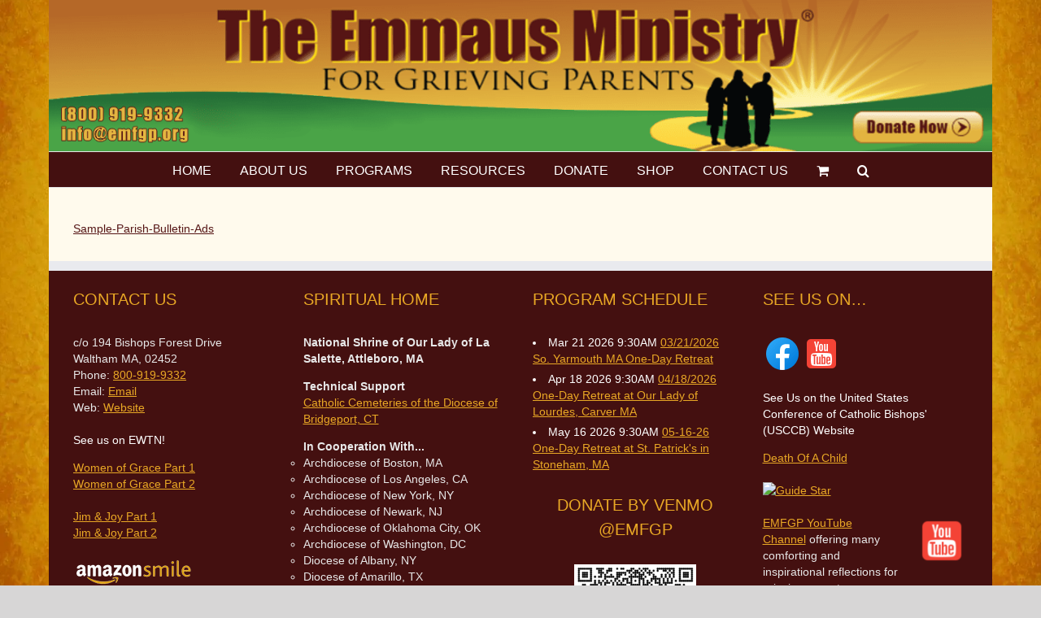

--- FILE ---
content_type: text/html; charset=UTF-8
request_url: https://www.emfgp.org/sample-parish-bulletin-ads-2/
body_size: 16074
content:




<!DOCTYPE html>
<html class="avada-html-layout-boxed avada-html-header-position-top avada-html-has-bg-image" lang="en-US" prefix="og: https://ogp.me/ns#">
<head>
	<meta http-equiv="X-UA-Compatible" content="IE=edge" />
	<meta http-equiv="Content-Type" content="text/html; charset=utf-8"/>
	<meta name="viewport" content="width=device-width, initial-scale=1" />
		<style>img:is([sizes="auto" i], [sizes^="auto," i]) { contain-intrinsic-size: 3000px 1500px }</style>
	
<!-- Search Engine Optimization by Rank Math - https://rankmath.com/ -->
<title>SAMPLE PARISH BULLETIN ADS - Emmaus Ministry For Grieving Parents</title>
<meta name="robots" content="follow, index, max-snippet:-1, max-video-preview:-1, max-image-preview:large"/>
<link rel="canonical" href="https://www.emfgp.org/sample-parish-bulletin-ads-2/" />
<meta property="og:locale" content="en_US" />
<meta property="og:type" content="article" />
<meta property="og:title" content="SAMPLE PARISH BULLETIN ADS - Emmaus Ministry For Grieving Parents" />
<meta property="og:description" content="Sample-Parish-Bulletin-Ads" />
<meta property="og:url" content="https://www.emfgp.org/sample-parish-bulletin-ads-2/" />
<meta property="og:site_name" content="Emmaus Ministry For Grieving Parents" />
<meta property="og:updated_time" content="2017-03-09T09:30:58-05:00" />
<meta property="og:image" content="https://www.emfgp.org/wp-content/uploads/2014/05/page-image-name-and-logo.jpg" />
<meta property="og:image:secure_url" content="https://www.emfgp.org/wp-content/uploads/2014/05/page-image-name-and-logo.jpg" />
<meta property="og:image:width" content="700" />
<meta property="og:image:height" content="296" />
<meta property="og:image:alt" content="SAMPLE PARISH BULLETIN ADS" />
<meta property="og:image:type" content="image/jpeg" />
<meta property="article:published_time" content="2017-03-09T09:30:24-05:00" />
<meta property="article:modified_time" content="2017-03-09T09:30:58-05:00" />
<meta name="twitter:card" content="summary_large_image" />
<meta name="twitter:title" content="SAMPLE PARISH BULLETIN ADS - Emmaus Ministry For Grieving Parents" />
<meta name="twitter:description" content="Sample-Parish-Bulletin-Ads" />
<meta name="twitter:image" content="https://www.emfgp.org/wp-content/uploads/2014/05/page-image-name-and-logo.jpg" />
<meta name="twitter:label1" content="Time to read" />
<meta name="twitter:data1" content="Less than a minute" />
<script type="application/ld+json" class="rank-math-schema">{"@context":"https://schema.org","@graph":[{"@type":"Organization","@id":"https://www.emfgp.org/#organization","name":"Emmaus Ministry For Grieving Parents","url":"https://www.emfgp.org","logo":{"@type":"ImageObject","@id":"https://www.emfgp.org/#logo","url":"https://www.emfgp.org/wp-content/uploads/2014/05/page-image-name-and-logo.jpg","contentUrl":"https://www.emfgp.org/wp-content/uploads/2014/05/page-image-name-and-logo.jpg","caption":"Emmaus Ministry For Grieving Parents","inLanguage":"en-US","width":"700","height":"296"}},{"@type":"WebSite","@id":"https://www.emfgp.org/#website","url":"https://www.emfgp.org","name":"Emmaus Ministry For Grieving Parents","publisher":{"@id":"https://www.emfgp.org/#organization"},"inLanguage":"en-US"},{"@type":"ImageObject","@id":"https://www.emfgp.org/wp-content/uploads/2014/05/page-image-name-and-logo.jpg","url":"https://www.emfgp.org/wp-content/uploads/2014/05/page-image-name-and-logo.jpg","width":"700","height":"296","inLanguage":"en-US"},{"@type":"WebPage","@id":"https://www.emfgp.org/sample-parish-bulletin-ads-2/#webpage","url":"https://www.emfgp.org/sample-parish-bulletin-ads-2/","name":"SAMPLE PARISH BULLETIN ADS - Emmaus Ministry For Grieving Parents","datePublished":"2017-03-09T09:30:24-05:00","dateModified":"2017-03-09T09:30:58-05:00","isPartOf":{"@id":"https://www.emfgp.org/#website"},"primaryImageOfPage":{"@id":"https://www.emfgp.org/wp-content/uploads/2014/05/page-image-name-and-logo.jpg"},"inLanguage":"en-US"},{"@type":"Person","@id":"https://www.emfgp.org/author/diane/","name":"diane","url":"https://www.emfgp.org/author/diane/","image":{"@type":"ImageObject","@id":"https://secure.gravatar.com/avatar/433bc266a4db0cd06fbdbbf85d1281eff385fd631c3c1aa7e8b12144a8e3868a?s=96&amp;d=mm&amp;r=g","url":"https://secure.gravatar.com/avatar/433bc266a4db0cd06fbdbbf85d1281eff385fd631c3c1aa7e8b12144a8e3868a?s=96&amp;d=mm&amp;r=g","caption":"diane","inLanguage":"en-US"},"worksFor":{"@id":"https://www.emfgp.org/#organization"}},{"@type":"Article","headline":"SAMPLE PARISH BULLETIN ADS - Emmaus Ministry For Grieving Parents","datePublished":"2017-03-09T09:30:24-05:00","dateModified":"2017-03-09T09:30:58-05:00","author":{"@id":"https://www.emfgp.org/author/diane/","name":"diane"},"publisher":{"@id":"https://www.emfgp.org/#organization"},"description":"Sample-Parish-Bulletin-Ads","name":"SAMPLE PARISH BULLETIN ADS - Emmaus Ministry For Grieving Parents","@id":"https://www.emfgp.org/sample-parish-bulletin-ads-2/#richSnippet","isPartOf":{"@id":"https://www.emfgp.org/sample-parish-bulletin-ads-2/#webpage"},"image":{"@id":"https://www.emfgp.org/wp-content/uploads/2014/05/page-image-name-and-logo.jpg"},"inLanguage":"en-US","mainEntityOfPage":{"@id":"https://www.emfgp.org/sample-parish-bulletin-ads-2/#webpage"}}]}</script>
<!-- /Rank Math WordPress SEO plugin -->

<link rel="alternate" type="application/rss+xml" title="Emmaus Ministry For Grieving Parents &raquo; Feed" href="https://www.emfgp.org/feed/" />
<link rel="alternate" type="application/rss+xml" title="Emmaus Ministry For Grieving Parents &raquo; Comments Feed" href="https://www.emfgp.org/comments/feed/" />
		
		
		
				<link rel='stylesheet' id='events-manager-css' href='https://www.emfgp.org/wp-content/plugins/events-manager/includes/css/events-manager.min.css?ver=7.2.3' type='text/css' media='all' />
<style id='events-manager-inline-css' type='text/css'>
body .em { --font-family : inherit; --font-weight : inherit; --font-size : 1em; --line-height : inherit; }
</style>
<style id='woocommerce-inline-inline-css' type='text/css'>
.woocommerce form .form-row .required { visibility: visible; }
</style>
<link rel='stylesheet' id='avada-parent-stylesheet-css' href='https://www.emfgp.org/wp-content/themes/Avada/style.css?ver=6.8.3' type='text/css' media='all' />
<link rel='stylesheet' id='fusion-dynamic-css-css' href='https://www.emfgp.org/wp-content/uploads/fusion-styles/274df2fc1324b5ba873076b453684f10.min.css?ver=3.14' type='text/css' media='all' />
<script type="text/javascript" src="https://www.emfgp.org/wp-includes/js/jquery/jquery.min.js?ver=3.7.1" id="jquery-core-js"></script>
<script type="text/javascript" src="https://www.emfgp.org/wp-includes/js/jquery/ui/core.min.js?ver=1.13.3" id="jquery-ui-core-js"></script>
<script type="text/javascript" src="https://www.emfgp.org/wp-includes/js/jquery/ui/mouse.min.js?ver=1.13.3" id="jquery-ui-mouse-js"></script>
<script type="text/javascript" src="https://www.emfgp.org/wp-includes/js/jquery/ui/sortable.min.js?ver=1.13.3" id="jquery-ui-sortable-js"></script>
<script type="text/javascript" src="https://www.emfgp.org/wp-includes/js/jquery/ui/datepicker.min.js?ver=1.13.3" id="jquery-ui-datepicker-js"></script>
<script type="text/javascript" id="jquery-ui-datepicker-js-after">
/* <![CDATA[ */
jQuery(function(jQuery){jQuery.datepicker.setDefaults({"closeText":"Close","currentText":"Today","monthNames":["January","February","March","April","May","June","July","August","September","October","November","December"],"monthNamesShort":["Jan","Feb","Mar","Apr","May","Jun","Jul","Aug","Sep","Oct","Nov","Dec"],"nextText":"Next","prevText":"Previous","dayNames":["Sunday","Monday","Tuesday","Wednesday","Thursday","Friday","Saturday"],"dayNamesShort":["Sun","Mon","Tue","Wed","Thu","Fri","Sat"],"dayNamesMin":["S","M","T","W","T","F","S"],"dateFormat":"MM d, yy","firstDay":1,"isRTL":false});});
/* ]]> */
</script>
<script type="text/javascript" src="https://www.emfgp.org/wp-includes/js/jquery/ui/resizable.min.js?ver=1.13.3" id="jquery-ui-resizable-js"></script>
<script type="text/javascript" src="https://www.emfgp.org/wp-includes/js/jquery/ui/draggable.min.js?ver=1.13.3" id="jquery-ui-draggable-js"></script>
<script type="text/javascript" src="https://www.emfgp.org/wp-includes/js/jquery/ui/controlgroup.min.js?ver=1.13.3" id="jquery-ui-controlgroup-js"></script>
<script type="text/javascript" src="https://www.emfgp.org/wp-includes/js/jquery/ui/checkboxradio.min.js?ver=1.13.3" id="jquery-ui-checkboxradio-js"></script>
<script type="text/javascript" src="https://www.emfgp.org/wp-includes/js/jquery/ui/button.min.js?ver=1.13.3" id="jquery-ui-button-js"></script>
<script type="text/javascript" src="https://www.emfgp.org/wp-includes/js/jquery/ui/dialog.min.js?ver=1.13.3" id="jquery-ui-dialog-js"></script>
<script type="text/javascript" id="events-manager-js-extra">
/* <![CDATA[ */
var EM = {"ajaxurl":"https:\/\/www.emfgp.org\/wp-admin\/admin-ajax.php","locationajaxurl":"https:\/\/www.emfgp.org\/wp-admin\/admin-ajax.php?action=locations_search","firstDay":"1","locale":"en","dateFormat":"yy-mm-dd","ui_css":"https:\/\/www.emfgp.org\/wp-content\/plugins\/events-manager\/includes\/css\/jquery-ui\/build.min.css","show24hours":"0","is_ssl":"1","autocomplete_limit":"10","calendar":{"breakpoints":{"small":560,"medium":908,"large":false},"month_format":"M Y"},"phone":"","datepicker":{"format":"m\/d\/Y"},"search":{"breakpoints":{"small":650,"medium":850,"full":false}},"url":"https:\/\/www.emfgp.org\/wp-content\/plugins\/events-manager","assets":{"input.em-uploader":{"js":{"em-uploader":{"url":"https:\/\/www.emfgp.org\/wp-content\/plugins\/events-manager\/includes\/js\/em-uploader.js?v=7.2.3","event":"em_uploader_ready"}}},".em-event-editor":{"js":{"event-editor":{"url":"https:\/\/www.emfgp.org\/wp-content\/plugins\/events-manager\/includes\/js\/events-manager-event-editor.js?v=7.2.3","event":"em_event_editor_ready"}},"css":{"event-editor":"https:\/\/www.emfgp.org\/wp-content\/plugins\/events-manager\/includes\/css\/events-manager-event-editor.min.css?v=7.2.3"}},".em-recurrence-sets, .em-timezone":{"js":{"luxon":{"url":"luxon\/luxon.js?v=7.2.3","event":"em_luxon_ready"}}},".em-booking-form, #em-booking-form, .em-booking-recurring, .em-event-booking-form":{"js":{"em-bookings":{"url":"https:\/\/www.emfgp.org\/wp-content\/plugins\/events-manager\/includes\/js\/bookingsform.js?v=7.2.3","event":"em_booking_form_js_loaded"}}},"#em-opt-archetypes":{"js":{"archetypes":"https:\/\/www.emfgp.org\/wp-content\/plugins\/events-manager\/includes\/js\/admin-archetype-editor.js?v=7.2.3","archetypes_ms":"https:\/\/www.emfgp.org\/wp-content\/plugins\/events-manager\/includes\/js\/admin-archetypes.js?v=7.2.3","qs":"qs\/qs.js?v=7.2.3"}}},"cached":"","google_maps_api":"AIzaSyCmIghurVToDS6SGt9_cSe6ZBesBNDIYUM","txt_search":"Search Retreats","txt_searching":"Searching...","txt_loading":"Loading...","event_detach_warning":"Are you sure you want to detach this event? By doing so, this event will be independent of the recurring set of events.","delete_recurrence_warning":"Are you sure you want to delete all recurrences of this event? All events will be moved to trash."};
/* ]]> */
</script>
<script type="text/javascript" src="https://www.emfgp.org/wp-content/plugins/events-manager/includes/js/events-manager.js?ver=7.2.3" id="events-manager-js"></script>
<script type="text/javascript" src="https://www.emfgp.org/wp-content/plugins/woocommerce/assets/js/jquery-blockui/jquery.blockUI.min.js?ver=2.7.0-wc.10.4.0" id="wc-jquery-blockui-js" defer="defer" data-wp-strategy="defer"></script>
<script type="text/javascript" id="wc-add-to-cart-js-extra">
/* <![CDATA[ */
var wc_add_to_cart_params = {"ajax_url":"\/wp-admin\/admin-ajax.php","wc_ajax_url":"\/?wc-ajax=%%endpoint%%","i18n_view_cart":"View cart","cart_url":"https:\/\/www.emfgp.org\/cart\/","is_cart":"","cart_redirect_after_add":"no"};
/* ]]> */
</script>
<script type="text/javascript" src="https://www.emfgp.org/wp-content/plugins/woocommerce/assets/js/frontend/add-to-cart.min.js?ver=10.4.0" id="wc-add-to-cart-js" defer="defer" data-wp-strategy="defer"></script>
<script type="text/javascript" src="https://www.emfgp.org/wp-content/plugins/woocommerce/assets/js/js-cookie/js.cookie.min.js?ver=2.1.4-wc.10.4.0" id="wc-js-cookie-js" defer="defer" data-wp-strategy="defer"></script>
<script type="text/javascript" id="woocommerce-js-extra">
/* <![CDATA[ */
var woocommerce_params = {"ajax_url":"\/wp-admin\/admin-ajax.php","wc_ajax_url":"\/?wc-ajax=%%endpoint%%","i18n_password_show":"Show password","i18n_password_hide":"Hide password"};
/* ]]> */
</script>
<script type="text/javascript" src="https://www.emfgp.org/wp-content/plugins/woocommerce/assets/js/frontend/woocommerce.min.js?ver=10.4.0" id="woocommerce-js" defer="defer" data-wp-strategy="defer"></script>
<link rel="https://api.w.org/" href="https://www.emfgp.org/wp-json/" /><link rel="alternate" title="JSON" type="application/json" href="https://www.emfgp.org/wp-json/wp/v2/pages/1726" /><link rel="EditURI" type="application/rsd+xml" title="RSD" href="https://www.emfgp.org/xmlrpc.php?rsd" />
<meta name="generator" content="WordPress 6.8.3" />
<link rel='shortlink' href='https://www.emfgp.org/?p=1726' />
<link rel="alternate" title="oEmbed (JSON)" type="application/json+oembed" href="https://www.emfgp.org/wp-json/oembed/1.0/embed?url=https%3A%2F%2Fwww.emfgp.org%2Fsample-parish-bulletin-ads-2%2F" />
<link rel="alternate" title="oEmbed (XML)" type="text/xml+oembed" href="https://www.emfgp.org/wp-json/oembed/1.0/embed?url=https%3A%2F%2Fwww.emfgp.org%2Fsample-parish-bulletin-ads-2%2F&#038;format=xml" />
<link rel="preload" href="https://fonts.gstatic.com/s/kottaone/v21/S6u_w41LXzPc_jlfNWq_Gwft.woff2" as="font" type="font/woff2" crossorigin><style type="text/css" id="css-fb-visibility">@media screen and (max-width: 640px){.fusion-no-small-visibility{display:none !important;}body .sm-text-align-center{text-align:center !important;}body .sm-text-align-left{text-align:left !important;}body .sm-text-align-right{text-align:right !important;}body .sm-text-align-justify{text-align:justify !important;}body .sm-flex-align-center{justify-content:center !important;}body .sm-flex-align-flex-start{justify-content:flex-start !important;}body .sm-flex-align-flex-end{justify-content:flex-end !important;}body .sm-mx-auto{margin-left:auto !important;margin-right:auto !important;}body .sm-ml-auto{margin-left:auto !important;}body .sm-mr-auto{margin-right:auto !important;}body .fusion-absolute-position-small{position:absolute;top:auto;width:100%;}.awb-sticky.awb-sticky-small{ position: sticky; top: var(--awb-sticky-offset,0); }}@media screen and (min-width: 641px) and (max-width: 1024px){.fusion-no-medium-visibility{display:none !important;}body .md-text-align-center{text-align:center !important;}body .md-text-align-left{text-align:left !important;}body .md-text-align-right{text-align:right !important;}body .md-text-align-justify{text-align:justify !important;}body .md-flex-align-center{justify-content:center !important;}body .md-flex-align-flex-start{justify-content:flex-start !important;}body .md-flex-align-flex-end{justify-content:flex-end !important;}body .md-mx-auto{margin-left:auto !important;margin-right:auto !important;}body .md-ml-auto{margin-left:auto !important;}body .md-mr-auto{margin-right:auto !important;}body .fusion-absolute-position-medium{position:absolute;top:auto;width:100%;}.awb-sticky.awb-sticky-medium{ position: sticky; top: var(--awb-sticky-offset,0); }}@media screen and (min-width: 1025px){.fusion-no-large-visibility{display:none !important;}body .lg-text-align-center{text-align:center !important;}body .lg-text-align-left{text-align:left !important;}body .lg-text-align-right{text-align:right !important;}body .lg-text-align-justify{text-align:justify !important;}body .lg-flex-align-center{justify-content:center !important;}body .lg-flex-align-flex-start{justify-content:flex-start !important;}body .lg-flex-align-flex-end{justify-content:flex-end !important;}body .lg-mx-auto{margin-left:auto !important;margin-right:auto !important;}body .lg-ml-auto{margin-left:auto !important;}body .lg-mr-auto{margin-right:auto !important;}body .fusion-absolute-position-large{position:absolute;top:auto;width:100%;}.awb-sticky.awb-sticky-large{ position: sticky; top: var(--awb-sticky-offset,0); }}</style>	<noscript><style>.woocommerce-product-gallery{ opacity: 1 !important; }</style></noscript>
			<style type="text/css" id="wp-custom-css">
			.emfgp-banner img {
    margin-right: 30px;
	  border-radius: 30px;
}
.emfgp-banner h1 strong {
    font-size: 65px;
    line-height: 72px;
    font-family: Arial;
    font-weight: 800;
}
.emfgp-banner h3 strong {
    font-size: 25px;
    line-height: 34px;
}
.emfgp-banner p {
    font-size: 22px;
    color: black;
}
.img-box-wrapper {
    padding: 15px 15px 0;
    background: white;
	  margin-bottom: 40px;
}
.img-box-wrapper .flex-wrap {
    display: flex;
    gap: 30px;
}
.img-box-wrapper .flex-wrap .img {
    width: 60%;
}
.img-box-wrapper .flex-wrap .img img {
    border-radius: 50px;
    height: 650px;
    object-fit: cover;
    border: 8px solid white;
	  position: relative;
	  z-index: 999;
}
.img-box-wrapper .flex-wrap .content {
    width: 40%;
}
.img-box-wrapper .flex-wrap h2 {
    font-size: 65px !important;
    line-height: 72px !important;
    color: #e9a825;
    font-family: Arial;
    font-weight: 800 !important;
    font-family: Arial;
    text-align: center;
	  margin: 0px 0 15px !important;
}
.img-box-wrapper .flex-wrap p {
    font-size: 22px;
    text-align: center;
    color: #3b3b3b;
    font-weight: 400;
    margin: 0 !important;
}
.img-box-wrapper .flex-wrap .content h3 {
    font-size: 30px !important;
    text-align: center;
    color: black;
	  margin: 0;
}
.img-box-wrapper span.light-bg {
    background: #029e4e;
    height: 40px;
    display: block;
    margin: -170px -15px 0;
}
.img-box-wrapper .flex-wrap.second-row {
    margin: -25px -15px 0;
    background: #11633a;
    padding: 30px 30px 0;
}
.img-box-wrapper .flex-wrap.second-row .second-row-text {
    width: 60%;
    padding-top: 105px;
}
.img-box-wrapper .flex-wrap.second-row .content {
    width: 40%;
}
.img-box-wrapper .flex-wrap.second-row .second-row-text h4 {
    font-size: 24px !important;
    text-align: center;
    color: white;
    font-weight: 800 !important;
    font-family: Arial;
}
.img-box-wrapper .flex-wrap.second-row .second-row-text img {
    width: 65%;
    margin-bottom: 15px;
}
.img-box-wrapper .last-img-wrap {
    display: flex;
    gap: 10px;
    align-items: center;
	  margin-right: 10px;
}
.img-box-wrapper .last-img-wrap img {
    width: 24% !important;
    border-radius: 50%;
    margin: 0 !important;
}
.img-box-wrapper .last-img-wrap p {
    text-align: left !important;
    color: white !important;
    font-size: 14px !important;
    font-weight: 700 !important;
}
.img-box-wrapper .last-img-wrap p a, .img-box-wrapper .flex-wrap.second-row .content ol li a{
	color: inherit !important;
}
.img-box-wrapper .flex-wrap.second-row .content h3 {
    text-align: left;
    font-size: 22px !important;
    color: white;
    font-family: Arial;
    font-weight: 700 !important;
    width: 75%;
}
.img-box-wrapper .flex-wrap.second-row .content ol li
 {
    font-size: 18px;
    color: white;
    font-weight: 600;
	 margin-bottom: 15px !important;
}
.img-box-wrapper .flex-wrap.second-row .content ol li br, .last-img-wrap br{
	display: none;
}
.img_txt_page .flex-wrap.second-row {
    margin-top: 0;
}
.img_txt_page .img-box-wrapper .flex-wrap.second-row .second-row-text h4 {
    margin: 5px 0 20px;
}
.img_txt_page .img-box-wrapper .flex-wrap.second-row ol {
    padding: 0 0 0px 20px;
}
.img_txt_page .img-box-wrapper .flex-wrap.second-row .content h3{
	width: 85%;
}
.img_txt_page .img-box-wrapper .flex-wrap.second-row {
    padding-bottom: 15px;
}
.img_txt_page .img-box-wrapper span.light-bg{
	margin-top: -130px;
}
.img_txt_page .img-box-wrapper .flex-wrap.second-row .second-row-text {
    padding-top: 65px;
}
.postid-8378 article#post-8378 h1 {
    display: none;
}
.col_img, .col_img img{
	width: 100%;
}
/*.wpDataTable  tr.row-detail:has(.columnValue:empty) {
    display: none;
} */
.table-sec h3{
	margin-bottom: 0;
}
@media(max-width:1024px){
	.img_txt_page .img-box-wrapper span.light-bg {
    margin-top: -30px;
  }
}
@media(max-width:767px){
	.emfgp-banner img {
    margin-bottom: 30px;
  }
	.table-sec{
		padding: 0 0 20px;
	}
	.emfgp-banner h1 strong {
    font-size: 40px;
		line-height: 44px;
	}
	.emfgp-banner h3 strong {
    font-size: 20px;
    line-height: 26px;
  }
	.emfgp-banner p {
			font-size: 18px;
	}
	.img-box-wrapper .flex-wrap {
    flex-direction: column;
		gap: 10px;
	}
	.img-box-wrapper .flex-wrap .img, .img-box-wrapper .flex-wrap .content   {
			width: 100%;
	}
	.img-box-wrapper .flex-wrap .img img {
			height: 100%;
	}
	.img-box-wrapper .flex-wrap h2 {
    font-size: 42px !important;
		line-height: 50px !important;
	}
	.img-box-wrapper span.light-bg {
    margin: 0px -15px 0;
  }
	.img-box-wrapper .flex-wrap .content h3
 {
    font-size: 22px !important;
 }
  .img-box-wrapper .flex-wrap.second-row .second-row-text, .img-box-wrapper .flex-wrap.second-row .content {
    width: 100%;
    padding-top: 0px;
  }
	.img_txt_page .img-box-wrapper .flex-wrap .content {
    padding-bottom: 30px;
  }
	.img_txt_page .img-box-wrapper .flex-wrap.second-row .content{
		padding-bottom: 0;
	}
	.img_txt_page .img-box-wrapper span.light-bg {
    margin-top: 20px;
  }
	.img_txt_page .img-box-wrapper .flex-wrap.second-row .second-row-text{
		padding-top: 0;
	}
	.img_txt_page .img-box-wrapper .flex-wrap .content h3 {
    margin: 10px 0;
  }
}		</style>
				<script type="text/javascript">
			var doc = document.documentElement;
			doc.setAttribute( 'data-useragent', navigator.userAgent );
		</script>
		<script>
  (function(i,s,o,g,r,a,m){i['GoogleAnalyticsObject']=r;i[r]=i[r]||function(){
  (i[r].q=i[r].q||[]).push(arguments)},i[r].l=1*new Date();a=s.createElement(o),
  m=s.getElementsByTagName(o)[0];a.async=1;a.src=g;m.parentNode.insertBefore(a,m)
  })(window,document,'script','https://www.google-analytics.com/analytics.js','ga');

  ga('create', 'UA-51230413-1', 'auto');
  ga('send', 'pageview');

</script>
	</head>

<body class="wp-singular page-template-default page page-id-1726 wp-theme-Avada wp-child-theme-Avada-Child-Theme theme-Avada woocommerce-no-js fusion-image-hovers fusion-pagination-sizing fusion-button_type-flat fusion-button_span-no fusion-button_gradient-linear avada-image-rollover-circle-yes avada-image-rollover-no fusion-has-button-gradient fusion-body ltr no-tablet-sticky-header no-mobile-sticky-header no-desktop-totop no-mobile-totop fusion-disable-outline fusion-sub-menu-fade mobile-logo-pos-center layout-boxed-mode avada-has-boxed-modal-shadow-none layout-scroll-offset-full avada-has-zero-margin-offset-top fusion-top-header menu-text-align-center fusion-woo-product-design-classic fusion-woo-shop-page-columns-4 fusion-woo-related-columns-4 fusion-woo-archive-page-columns-3 avada-has-woo-gallery-disabled woo-sale-badge-circle woo-outofstock-badge-top_bar mobile-menu-design-classic fusion-show-pagination-text fusion-header-layout-v5 avada-responsive avada-footer-fx-bg-parallax avada-menu-highlight-style-bar fusion-search-form-classic fusion-main-menu-search-overlay fusion-avatar-square avada-sticky-shrinkage avada-blog-layout-large avada-blog-archive-layout-large avada-header-shadow-no avada-menu-icon-position-left avada-has-mainmenu-dropdown-divider avada-has-header-100-width avada-has-main-nav-search-icon avada-has-breadcrumb-mobile-hidden avada-has-titlebar-hide avada-has-bg-image-full avada-has-pagination-padding avada-flyout-menu-direction-fade avada-ec-views-v1" data-awb-post-id="1726">
		<a class="skip-link screen-reader-text" href="#content">Skip to content</a>

	<div id="boxed-wrapper">
							
		<div id="wrapper" class="fusion-wrapper">
			<div id="home" style="position:relative;top:-1px;"></div>
							
					
			<header class="fusion-header-wrapper">
				<div class="fusion-header-v5 fusion-logo-alignment fusion-logo-center fusion-sticky-menu- fusion-sticky-logo- fusion-mobile-logo- fusion-sticky-menu-only fusion-header-menu-align-center fusion-mobile-menu-design-classic">
					<div class="fusion-header-sticky-height"></div>
<div class="fusion-sticky-header-wrapper"> <!-- start fusion sticky header wrapper -->
	<div class="fusion-header">
		<div class="fusion-row">
							<div class="fusion-logo" data-margin-top="0px" data-margin-bottom="0px" data-margin-left="0px" data-margin-right="0px">
			<a class="fusion-logo-link"  href="https://www.emfgp.org/donate/" >

						<!-- standard logo -->
			<img src="https://www.emfgp.org/wp-content/uploads/2022/06/emfgp-masthead-new.png" srcset="https://www.emfgp.org/wp-content/uploads/2022/06/emfgp-masthead-new.png 1x" width="1300" height="208" alt="Emmaus Ministry For Grieving Parents Logo" data-retina_logo_url="" class="fusion-standard-logo" />

			
					</a>
		</div>
										
					</div>
	</div>
	<div class="fusion-secondary-main-menu">
		<div class="fusion-row">
			<nav class="fusion-main-menu" aria-label="Main Menu"><div class="fusion-overlay-search">		<form role="search" class="searchform fusion-search-form  fusion-search-form-classic" method="get" action="https://www.emfgp.org/">
			<div class="fusion-search-form-content">

				
				<div class="fusion-search-field search-field">
					<label><span class="screen-reader-text">Search for:</span>
													<input type="search" value="" name="s" class="s" placeholder="Search..." required aria-required="true" aria-label="Search..."/>
											</label>
				</div>
				<div class="fusion-search-button search-button">
					<input type="submit" class="fusion-search-submit searchsubmit" aria-label="Search" value="&#xf002;" />
									</div>

				
			</div>


			
		</form>
		<div class="fusion-search-spacer"></div><a href="#" role="button" aria-label="Close Search" class="fusion-close-search"></a></div><ul id="menu-main" class="fusion-menu"><li  id="menu-item-32"  class="menu-item menu-item-type-post_type menu-item-object-page menu-item-home menu-item-32"  data-item-id="32"><a  href="https://www.emfgp.org/" class="fusion-bar-highlight"><span class="menu-text">Home</span></a></li><li  id="menu-item-29"  class="menu-item menu-item-type-post_type menu-item-object-page menu-item-has-children menu-item-29 fusion-dropdown-menu"  data-item-id="29"><a  href="https://www.emfgp.org/about-us/" class="fusion-bar-highlight"><span class="menu-text">About Us</span></a><ul class="sub-menu"><li  id="menu-item-103"  class="menu-item menu-item-type-post_type menu-item-object-page menu-item-103 fusion-dropdown-submenu" ><a  href="https://www.emfgp.org/mission/" class="fusion-bar-highlight"><span>Mission</span></a></li><li  id="menu-item-102"  class="menu-item menu-item-type-post_type menu-item-object-page menu-item-102 fusion-dropdown-submenu" ><a  href="https://www.emfgp.org/who-we-are/" class="fusion-bar-highlight"><span>Who We Are</span></a></li><li  id="menu-item-104"  class="menu-item menu-item-type-post_type menu-item-object-page menu-item-104 fusion-dropdown-submenu" ><a  href="https://www.emfgp.org/what-we-do/" class="fusion-bar-highlight"><span>What We Do</span></a></li><li  id="menu-item-286"  class="menu-item menu-item-type-post_type menu-item-object-page menu-item-286 fusion-dropdown-submenu" ><a  href="https://www.emfgp.org/about-us/affiliations/" class="fusion-bar-highlight"><span>Locations</span></a></li><li  id="menu-item-101"  class="menu-item menu-item-type-post_type menu-item-object-page menu-item-101 fusion-dropdown-submenu" ><a  href="https://www.emfgp.org/name-and-logo/" class="fusion-bar-highlight"><span>Name And Logo</span></a></li><li  id="menu-item-1332"  class="menu-item menu-item-type-post_type menu-item-object-page menu-item-1332 fusion-dropdown-submenu" ><a  href="https://www.emfgp.org/about-us/in-the-news/" class="fusion-bar-highlight"><span>EMMAUS IN THE NEWS…</span></a></li><li  id="menu-item-1488"  class="menu-item menu-item-type-post_type menu-item-object-page menu-item-1488 fusion-dropdown-submenu" ><a  href="https://www.emfgp.org/about-us/emmaus-ministry-retreat-reflections/" class="fusion-bar-highlight"><span>Emmaus Ministry Reflections</span></a></li><li  id="menu-item-5473"  class="menu-item menu-item-type-post_type menu-item-object-page menu-item-5473 fusion-dropdown-submenu" ><a  href="https://www.emfgp.org/faqs/" class="fusion-bar-highlight"><span>FAQs</span></a></li></ul></li><li  id="menu-item-28"  class="menu-item menu-item-type-post_type menu-item-object-page menu-item-has-children menu-item-28 fusion-dropdown-menu"  data-item-id="28"><a  href="https://www.emfgp.org/programs/" class="fusion-bar-highlight"><span class="menu-text">Programs</span></a><ul class="sub-menu"><li  id="menu-item-198"  class="menu-item menu-item-type-post_type menu-item-object-page menu-item-198 fusion-dropdown-submenu" ><a  href="https://www.emfgp.org/program-overview/" class="fusion-bar-highlight"><span>Overview</span></a></li><li  id="menu-item-196"  class="menu-item menu-item-type-post_type menu-item-object-page menu-item-196 fusion-dropdown-submenu" ><a  href="https://www.emfgp.org/program-schedule/" class="fusion-bar-highlight"><span>Program Schedule</span></a></li><li  id="menu-item-1838"  class="menu-item menu-item-type-post_type menu-item-object-page menu-item-1838 fusion-dropdown-submenu" ><a  href="https://www.emfgp.org/program-calendar/" class="fusion-bar-highlight"><span>Program Calendar</span></a></li><li  id="menu-item-1837"  class="menu-item menu-item-type-post_type menu-item-object-page menu-item-1837 fusion-dropdown-submenu" ><a  href="https://www.emfgp.org/location-map/" class="fusion-bar-highlight"><span>Location Map</span></a></li><li  id="menu-item-197"  class="menu-item menu-item-type-post_type menu-item-object-page menu-item-197 fusion-dropdown-submenu" ><a  href="https://www.emfgp.org/registration/" class="fusion-bar-highlight"><span>Registration</span></a></li><li  id="menu-item-194"  class="menu-item menu-item-type-post_type menu-item-object-page menu-item-194 fusion-dropdown-submenu" ><a  href="https://www.emfgp.org/testimonials/" class="fusion-bar-highlight"><span>Testimonials</span></a></li><li  id="menu-item-195"  class="menu-item menu-item-type-post_type menu-item-object-page menu-item-195 fusion-dropdown-submenu" ><a  href="https://www.emfgp.org/past-programs/" class="fusion-bar-highlight"><span>What Happens at Retreats</span></a></li></ul></li><li  id="menu-item-27"  class="menu-item menu-item-type-post_type menu-item-object-page menu-item-has-children menu-item-27 fusion-dropdown-menu"  data-item-id="27"><a  href="https://www.emfgp.org/resources/" class="fusion-bar-highlight"><span class="menu-text">Resources</span></a><ul class="sub-menu"><li  id="menu-item-250"  class="menu-item menu-item-type-post_type menu-item-object-page menu-item-250 fusion-dropdown-submenu" ><a  href="https://www.emfgp.org/books/" class="fusion-bar-highlight"><span>Books</span></a></li><li  id="menu-item-249"  class="menu-item menu-item-type-post_type menu-item-object-page menu-item-249 fusion-dropdown-submenu" ><a  href="https://www.emfgp.org/websites/" class="fusion-bar-highlight"><span>Websites</span></a></li><li  id="menu-item-248"  class="menu-item menu-item-type-post_type menu-item-object-page menu-item-248 fusion-dropdown-submenu" ><a  href="https://www.emfgp.org/words-of-comfort/" class="fusion-bar-highlight"><span>Words Of Comfort</span></a></li><li  id="menu-item-1234"  class="menu-item menu-item-type-post_type menu-item-object-page menu-item-1234 fusion-dropdown-submenu" ><a  href="https://www.emfgp.org/more-words-of-comfort/" class="fusion-bar-highlight"><span>More Words of Comfort</span></a></li><li  id="menu-item-3255"  class="menu-item menu-item-type-custom menu-item-object-custom menu-item-3255 fusion-dropdown-submenu" ><a  href="https://www.emfgp.org/resources-for-pregnancy-and-infant-loss-8-19/" class="fusion-bar-highlight"><span>Pregnancy and Infancy Loss Resources</span></a></li></ul></li><li  id="menu-item-1479"  class="menu-item menu-item-type-post_type menu-item-object-page menu-item-1479"  data-item-id="1479"><a  href="https://www.emfgp.org/donate/" class="fusion-bar-highlight"><span class="menu-text">Donate</span></a></li><li  id="menu-item-6209"  class="menu-item menu-item-type-post_type menu-item-object-page menu-item-has-children menu-item-6209 fusion-dropdown-menu"  data-item-id="6209"><a  href="https://www.emfgp.org/shop/" class="fusion-bar-highlight"><span class="menu-text">Shop</span></a><ul class="sub-menu"><li  id="menu-item-6215"  class="menu-item menu-item-type-post_type menu-item-object-page menu-item-6215 fusion-dropdown-submenu" ><a  href="https://www.emfgp.org/my-account/" class="fusion-bar-highlight"><span>My account</span></a></li></ul></li><li  id="menu-item-26"  class="menu-item menu-item-type-post_type menu-item-object-page menu-item-26"  data-item-id="26"><a  href="https://www.emfgp.org/contact-us/" class="fusion-bar-highlight"><span class="menu-text">Contact Us</span></a></li><li class="fusion-custom-menu-item fusion-menu-cart fusion-main-menu-cart"><a class="fusion-main-menu-icon fusion-bar-highlight" href="https://www.emfgp.org/cart/"><span class="menu-text" aria-label="View Cart"></span></a></li><li class="fusion-custom-menu-item fusion-main-menu-search fusion-search-overlay"><a class="fusion-main-menu-icon fusion-bar-highlight" href="#" aria-label="Search" data-title="Search" title="Search" role="button" aria-expanded="false"></a></li></ul></nav>
<nav class="fusion-mobile-nav-holder fusion-mobile-menu-text-align-left" aria-label="Main Menu Mobile"></nav>

					</div>
	</div>
</div> <!-- end fusion sticky header wrapper -->
				</div>
				<div class="fusion-clearfix"></div>
			</header>
								
							<div id="sliders-container" class="fusion-slider-visibility">
					</div>
				
					
							
			
						<main id="main" class="clearfix ">
				<div class="fusion-row" style="">
<section id="content" style="width: 100%;">
					<div id="post-1726" class="post-1726 page type-page status-publish hentry">
			
			
			<div class="post-content">
				<p><a href="https://www.emfgp.org/wp-content/uploads/2017/03/Sample-Parish-Bulletin-Ads.docx">Sample-Parish-Bulletin-Ads</a></p>
							</div>
																																							</div>
	</section>
						
					</div>  <!-- fusion-row -->
				</main>  <!-- #main -->
				
				
								
					
		<div class="fusion-footer">
					
	<footer class="fusion-footer-widget-area fusion-widget-area">
		<div class="fusion-row">
			<div class="fusion-columns fusion-columns-4 fusion-widget-area">
				
																									<div class="fusion-column col-lg-3 col-md-3 col-sm-3">
							<section id="contact_info-widget-2" class="fusion-footer-widget-column widget contact_info" style="border-style: solid;border-color:transparent;border-width:0px;"><h4 class="widget-title">Contact US</h4>
		<div class="contact-info-container">
							<p class="address">c/o 194 Bishops Forest Drive <br/>Waltham MA, 02452</p>
			
							<p class="phone">Phone: <a href="tel:800-919-9332">800-919-9332</a></p>
			
			
			
												<p class="email">Email: <a href="/cdn-cgi/l/email-protection#220401131217194c440401131313190401141619474f44450401131310190c4d5045">Email</a></p>
							
							<p class="web">Web: <a href="https://emfgp.org">Website</a></p>
					</div>
		<div style="clear:both;"></div></section><section id="custom_html-4" class="widget_text fusion-footer-widget-column widget widget_custom_html" style="border-style: solid;border-color:transparent;border-width:0px;"><div class="textwidget custom-html-widget"><p style="color:#fff;">See us on EWTN!</p>
<ul>
<li>
<a href="https://www.womenofgrace.com/tv/2209">Women of Grace Part 1</a>
</li>
<li>
<a href="https://www.womenofgrace.com/tv/2210">Women of Grace Part 2</a>
</li>
<li>&nbsp;</li>
<li>
<a href="https://www.youtube.com/watch?v=ztxRmcr5X3I">Jim & Joy Part 1</a>
</li>
<li>
<a href="https://www.youtube.com/watch?v=mew2_ELPgao">Jim & Joy Part 2</a>
</li>
</ul></div><div style="clear:both;"></div></section><section id="custom_html-5" class="widget_text fusion-footer-widget-column widget widget_custom_html" style="border-style: solid;border-color:transparent;border-width:0px;"><div class="textwidget custom-html-widget"><div>
<a href="https://smile.amazon.com/?ie=UTF8&ein=46-0590070&ref_=smi_ext_ch_46-0590070_cl&ref_=smi_ext_ch_46-0590070_dl"><img src="https://www.emfgp.org/wp-content/uploads/2016/11/amazonsmile.png" alt="Amazon Smile" /></a>
</div></div><div style="clear:both;"></div></section>																					</div>
																										<div class="fusion-column col-lg-3 col-md-3 col-sm-3">
							<section id="text-3" class="fusion-footer-widget-column widget widget_text" style="border-style: solid;border-color:transparent;border-width:0px;"><h4 class="widget-title">Spiritual Home</h4>			<div class="textwidget"><p><strong>National Shrine of Our Lady of La Salette, Attleboro, MA</strong></p>
<p><strong>Technical Support</strong><br />
<a href="https://ctcemeteries.org/">Catholic Cemeteries of the Diocese of Bridgeport, CT</a></p>
<strong>In Cooperation With...</strong>
<ul style="list-style-type:circle;">
<li>Archdiocese of Boston, MA</li>
<li>Archdiocese of Los Angeles, CA</li>
<li> Archdiocese of New York, NY</li>
<li>Archdiocese of Newark, NJ</li>
<li>Archdiocese of Oklahoma City, OK</li>
<li>Archdiocese of Washington, DC</li>
<li>Diocese of Albany, NY</li>
<li>Diocese of Amarillo, TX</li>
<li>Diocese of Bridgeport, CT</li>
<li>Diocese of Charleston, SC</li>
<li>Diocese of Orange, CA</li>
<li>Diocese of Orlando, FL</li>
<li>Diocese of Richmond, VA</li>
<li>Diocese of Saginaw, MI</li>
<li>Diocese of Wheeling-Charleston, WV</li>
<li>Parishes in Hartford, CT, Arizona, Rhode Island & Arkansas</li>
</ul></div>
		<div style="clear:both;"></div></section>																					</div>
																										<div class="fusion-column col-lg-3 col-md-3 col-sm-3">
							<section id="em_widget-3" class="fusion-footer-widget-column widget widget_em_widget"><h4 class="widget-title">Program Schedule</h4><div class="em pixelbones em-list-widget em-events-widget"><li>Mar 21 2026 9:30AM
<a href="https://www.emfgp.org/events/03-21-2026-south-yarmouth-ma-one-day-retreat/">03/21/2026 So. Yarmouth MA One-Day Retreat</a>
</li><li>Apr 18 2026 9:30AM
<a href="https://www.emfgp.org/events/04-18-2026-one-day-retreat-at-our-lady-of-lourdes-carver-ma/">04/18/2026 One-Day Retreat at Our Lady of Lourdes, Carver MA</a>
</li><li>May 16 2026 9:30AM
<a href="https://www.emfgp.org/events/05-16-26-one-day-retreat-at-st-patricks-in-stoneham-ma/">05-16-26 One-Day Retreat at St. Patrick&#039;s in Stoneham, MA</a>
</li></div><div style="clear:both;"></div></section><style type="text/css" data-id="media_image-2">@media (max-width: 900px){#media_image-2{text-align:center !important;}}</style><section id="media_image-2" class="fusion-widget-mobile-align-center fusion-widget-align-center fusion-footer-widget-column widget widget_media_image" style="border-style: solid;text-align: center;border-color:transparent;border-width:0px;"><h4 class="widget-title">Donate By VENMO @EMFGP</h4><a href="https://account.venmo.com/u/emfgp"><img width="150" height="150" src="https://www.emfgp.org/wp-content/uploads/2023/10/emfgp-venmo5-150x150.png" class="image wp-image-7411  attachment-thumbnail size-thumbnail lazyload" alt="" style="max-width: 100%; height: auto;" decoding="async" srcset="data:image/svg+xml,%3Csvg%20xmlns%3D%27http%3A%2F%2Fwww.w3.org%2F2000%2Fsvg%27%20width%3D%27763%27%20height%3D%27724%27%20viewBox%3D%270%200%20763%20724%27%3E%3Crect%20width%3D%27763%27%20height%3D%27724%27%20fill-opacity%3D%220%22%2F%3E%3C%2Fsvg%3E" data-orig-src="https://www.emfgp.org/wp-content/uploads/2023/10/emfgp-venmo5-150x150.png" data-srcset="https://www.emfgp.org/wp-content/uploads/2023/10/emfgp-venmo5-66x66.png 66w, https://www.emfgp.org/wp-content/uploads/2023/10/emfgp-venmo5-150x150.png 150w, https://www.emfgp.org/wp-content/uploads/2023/10/emfgp-venmo5-200x200.png 200w, https://www.emfgp.org/wp-content/uploads/2023/10/emfgp-venmo5-300x300.png 300w" data-sizes="auto" /></a><div style="clear:both;"></div></section>																					</div>
																										<div class="fusion-column fusion-column-last col-lg-3 col-md-3 col-sm-3">
							<section id="text-8" class="fusion-footer-widget-column widget widget_text" style="border-style: solid;border-color:transparent;border-width:0px;"><h4 class="widget-title">See Us On&#8230;</h4>			<div class="textwidget"><p><a href="https://www.facebook.com/Emmausministryforgrievingparents"><img decoding="async" class="alignnone wp-image-8058 size-full" src="https://www.emfgp.org/wp-content/uploads/2025/01/icons8-facebook-logo-48.png" alt="" width="48" height="48" /></a><a href="https://www.youtube.com/@emmausministryforgrievingp1473"><img decoding="async" class="alignnone wp-image-8050 size-full" src="https://www.emfgp.org/wp-content/uploads/2025/01/icons8-youtube-48.png" alt="" width="48" height="48" /></a></p>
</div>
		<div style="clear:both;"></div></section><section id="custom_html-3" class="widget_text fusion-footer-widget-column widget widget_custom_html" style="border-style: solid;border-color:transparent;border-width:0px;"><div class="textwidget custom-html-widget"><p style="color:#fff;">See Us on the United States Conference of Catholic Bishops' (USCCB) Website</p>
<ul> 
<li>
<a href="http://www.foryourmarriage.org/everymarriage/overcoming-obstacles/death-of-a-child/">Death Of A Child</a>
</li>
</ul></div><div style="clear:both;"></div></section><section id="custom_html-2" class="widget_text fusion-footer-widget-column widget widget_custom_html" style="border-style: solid;border-color:transparent;border-width:0px;"><div class="textwidget custom-html-widget"><div>
<a href="https://www.guidestar.org/profile/46-0590070" target="_blank"><img src="https://widgets.guidestar.org/gximage2?o=9209973&l=v4" alt="Guide Star" /></a>
</div></div><div style="clear:both;"></div></section><section id="text-7" class="fusion-footer-widget-column widget widget_text" style="border-style: solid;border-color:transparent;border-width:0px;">			<div class="textwidget"><p><a href="https://www.youtube.com/@emmausministryforgrievingp1473"><img decoding="async" class="alignright wp-image-8051" src="https://www.emfgp.org/wp-content/uploads/2025/01/icons8-youtube-96.png" alt="" width="64" height="64" srcset="https://www.emfgp.org/wp-content/uploads/2025/01/icons8-youtube-96-66x66.png 66w, https://www.emfgp.org/wp-content/uploads/2025/01/icons8-youtube-96.png 96w" sizes="(max-width: 64px) 100vw, 64px" /></a><a href="https://www.youtube.com/@emmausministryforgrievingp1473">EMFGP YouTube Channel</a> offering many comforting and inspirational reflections for grieving parents</p>
</div>
		<div style="clear:both;"></div></section>																					</div>
																											
				<div class="fusion-clearfix"></div>
			</div> <!-- fusion-columns -->
		</div> <!-- fusion-row -->
	</footer> <!-- fusion-footer-widget-area -->

	
	<footer id="footer" class="fusion-footer-copyright-area fusion-footer-copyright-center">
		<div class="fusion-row">
			<div class="fusion-copyright-content">

				<div class="fusion-copyright-notice">
		<div>
		Copyright © 2013 - 2025 The Emmaus Ministry For Grieving Parents, a 501(c)(3) Tax-Exempt Organization. All rights reserved.	</div>
</div>

			</div> <!-- fusion-fusion-copyright-content -->
		</div> <!-- fusion-row -->
	</footer> <!-- #footer -->
		</div> <!-- fusion-footer -->

		
																</div> <!-- wrapper -->
		</div> <!-- #boxed-wrapper -->
					
							<a class="fusion-one-page-text-link fusion-page-load-link" tabindex="-1" href="#" aria-hidden="true">Page load link</a>

		<div class="avada-footer-scripts">
			<script data-cfasync="false" src="/cdn-cgi/scripts/5c5dd728/cloudflare-static/email-decode.min.js"></script><script type="text/javascript">var fusionNavIsCollapsed=function(e){var t,n;window.innerWidth<=e.getAttribute("data-breakpoint")?(e.classList.add("collapse-enabled"),e.classList.remove("awb-menu_desktop"),e.classList.contains("expanded")||window.dispatchEvent(new CustomEvent("fusion-mobile-menu-collapsed",{detail:{nav:e}})),(n=e.querySelectorAll(".menu-item-has-children.expanded")).length&&n.forEach(function(e){e.querySelector(".awb-menu__open-nav-submenu_mobile").setAttribute("aria-expanded","false")})):(null!==e.querySelector(".menu-item-has-children.expanded .awb-menu__open-nav-submenu_click")&&e.querySelector(".menu-item-has-children.expanded .awb-menu__open-nav-submenu_click").click(),e.classList.remove("collapse-enabled"),e.classList.add("awb-menu_desktop"),null!==e.querySelector(".awb-menu__main-ul")&&e.querySelector(".awb-menu__main-ul").removeAttribute("style")),e.classList.add("no-wrapper-transition"),clearTimeout(t),t=setTimeout(()=>{e.classList.remove("no-wrapper-transition")},400),e.classList.remove("loading")},fusionRunNavIsCollapsed=function(){var e,t=document.querySelectorAll(".awb-menu");for(e=0;e<t.length;e++)fusionNavIsCollapsed(t[e])};function avadaGetScrollBarWidth(){var e,t,n,l=document.createElement("p");return l.style.width="100%",l.style.height="200px",(e=document.createElement("div")).style.position="absolute",e.style.top="0px",e.style.left="0px",e.style.visibility="hidden",e.style.width="200px",e.style.height="150px",e.style.overflow="hidden",e.appendChild(l),document.body.appendChild(e),t=l.offsetWidth,e.style.overflow="scroll",t==(n=l.offsetWidth)&&(n=e.clientWidth),document.body.removeChild(e),jQuery("html").hasClass("awb-scroll")&&10<t-n?10:t-n}fusionRunNavIsCollapsed(),window.addEventListener("fusion-resize-horizontal",fusionRunNavIsCollapsed);</script><script type="speculationrules">
{"prefetch":[{"source":"document","where":{"and":[{"href_matches":"\/*"},{"not":{"href_matches":["\/wp-*.php","\/wp-admin\/*","\/wp-content\/uploads\/*","\/wp-content\/*","\/wp-content\/plugins\/*","\/wp-content\/themes\/Avada-Child-Theme\/*","\/wp-content\/themes\/Avada\/*","\/*\\?(.+)"]}},{"not":{"selector_matches":"a[rel~=\"nofollow\"]"}},{"not":{"selector_matches":".no-prefetch, .no-prefetch a"}}]},"eagerness":"conservative"}]}
</script>
		<script type="text/javascript">
			(function() {
				let targetObjectName = 'EM';
				if ( typeof window[targetObjectName] === 'object' && window[targetObjectName] !== null ) {
					Object.assign( window[targetObjectName], []);
				} else {
					console.warn( 'Could not merge extra data: window.' + targetObjectName + ' not found or not an object.' );
				}
			})();
		</script>
			<script type='text/javascript'>
		(function () {
			var c = document.body.className;
			c = c.replace(/woocommerce-no-js/, 'woocommerce-js');
			document.body.className = c;
		})();
	</script>
	<link rel='stylesheet' id='wc-stripe-blocks-checkout-style-css' href='https://www.emfgp.org/wp-content/plugins/woocommerce-gateway-stripe/build/upe-blocks.css?ver=1e1661bb3db973deba05' type='text/css' media='all' />
<link rel='stylesheet' id='wc-blocks-style-css' href='https://www.emfgp.org/wp-content/plugins/woocommerce/assets/client/blocks/wc-blocks.css?ver=wc-10.4.0' type='text/css' media='all' />
<style id='global-styles-inline-css' type='text/css'>
:root{--wp--preset--aspect-ratio--square: 1;--wp--preset--aspect-ratio--4-3: 4/3;--wp--preset--aspect-ratio--3-4: 3/4;--wp--preset--aspect-ratio--3-2: 3/2;--wp--preset--aspect-ratio--2-3: 2/3;--wp--preset--aspect-ratio--16-9: 16/9;--wp--preset--aspect-ratio--9-16: 9/16;--wp--preset--color--black: #000000;--wp--preset--color--cyan-bluish-gray: #abb8c3;--wp--preset--color--white: #ffffff;--wp--preset--color--pale-pink: #f78da7;--wp--preset--color--vivid-red: #cf2e2e;--wp--preset--color--luminous-vivid-orange: #ff6900;--wp--preset--color--luminous-vivid-amber: #fcb900;--wp--preset--color--light-green-cyan: #7bdcb5;--wp--preset--color--vivid-green-cyan: #00d084;--wp--preset--color--pale-cyan-blue: #8ed1fc;--wp--preset--color--vivid-cyan-blue: #0693e3;--wp--preset--color--vivid-purple: #9b51e0;--wp--preset--color--awb-color-1: #ffffff;--wp--preset--color--awb-color-2: #f6f6f6;--wp--preset--color--awb-color-3: #e0dede;--wp--preset--color--awb-color-4: #a0ce4e;--wp--preset--color--awb-color-5: #e9a825;--wp--preset--color--awb-color-6: #747474;--wp--preset--color--awb-color-7: #333333;--wp--preset--color--awb-color-8: #551515;--wp--preset--color--awb-color-custom-10: #441010;--wp--preset--color--awb-color-custom-11: #ebeaea;--wp--preset--color--awb-color-custom-12: #e8e8e8;--wp--preset--color--awb-color-custom-13: #666666;--wp--preset--color--awb-color-custom-14: rgba(235,234,234,0.8);--wp--preset--color--awb-color-custom-15: #f9f9f9;--wp--preset--color--awb-color-custom-16: #d6ad5a;--wp--preset--color--awb-color-custom-17: #000000;--wp--preset--color--awb-color-custom-18: #fffaed;--wp--preset--gradient--vivid-cyan-blue-to-vivid-purple: linear-gradient(135deg,rgba(6,147,227,1) 0%,rgb(155,81,224) 100%);--wp--preset--gradient--light-green-cyan-to-vivid-green-cyan: linear-gradient(135deg,rgb(122,220,180) 0%,rgb(0,208,130) 100%);--wp--preset--gradient--luminous-vivid-amber-to-luminous-vivid-orange: linear-gradient(135deg,rgba(252,185,0,1) 0%,rgba(255,105,0,1) 100%);--wp--preset--gradient--luminous-vivid-orange-to-vivid-red: linear-gradient(135deg,rgba(255,105,0,1) 0%,rgb(207,46,46) 100%);--wp--preset--gradient--very-light-gray-to-cyan-bluish-gray: linear-gradient(135deg,rgb(238,238,238) 0%,rgb(169,184,195) 100%);--wp--preset--gradient--cool-to-warm-spectrum: linear-gradient(135deg,rgb(74,234,220) 0%,rgb(151,120,209) 20%,rgb(207,42,186) 40%,rgb(238,44,130) 60%,rgb(251,105,98) 80%,rgb(254,248,76) 100%);--wp--preset--gradient--blush-light-purple: linear-gradient(135deg,rgb(255,206,236) 0%,rgb(152,150,240) 100%);--wp--preset--gradient--blush-bordeaux: linear-gradient(135deg,rgb(254,205,165) 0%,rgb(254,45,45) 50%,rgb(107,0,62) 100%);--wp--preset--gradient--luminous-dusk: linear-gradient(135deg,rgb(255,203,112) 0%,rgb(199,81,192) 50%,rgb(65,88,208) 100%);--wp--preset--gradient--pale-ocean: linear-gradient(135deg,rgb(255,245,203) 0%,rgb(182,227,212) 50%,rgb(51,167,181) 100%);--wp--preset--gradient--electric-grass: linear-gradient(135deg,rgb(202,248,128) 0%,rgb(113,206,126) 100%);--wp--preset--gradient--midnight: linear-gradient(135deg,rgb(2,3,129) 0%,rgb(40,116,252) 100%);--wp--preset--font-size--small: 10.5px;--wp--preset--font-size--medium: 20px;--wp--preset--font-size--large: 21px;--wp--preset--font-size--x-large: 42px;--wp--preset--font-size--normal: 14px;--wp--preset--font-size--xlarge: 28px;--wp--preset--font-size--huge: 42px;--wp--preset--spacing--20: 0.44rem;--wp--preset--spacing--30: 0.67rem;--wp--preset--spacing--40: 1rem;--wp--preset--spacing--50: 1.5rem;--wp--preset--spacing--60: 2.25rem;--wp--preset--spacing--70: 3.38rem;--wp--preset--spacing--80: 5.06rem;--wp--preset--shadow--natural: 6px 6px 9px rgba(0, 0, 0, 0.2);--wp--preset--shadow--deep: 12px 12px 50px rgba(0, 0, 0, 0.4);--wp--preset--shadow--sharp: 6px 6px 0px rgba(0, 0, 0, 0.2);--wp--preset--shadow--outlined: 6px 6px 0px -3px rgba(255, 255, 255, 1), 6px 6px rgba(0, 0, 0, 1);--wp--preset--shadow--crisp: 6px 6px 0px rgba(0, 0, 0, 1);}:where(.is-layout-flex){gap: 0.5em;}:where(.is-layout-grid){gap: 0.5em;}body .is-layout-flex{display: flex;}.is-layout-flex{flex-wrap: wrap;align-items: center;}.is-layout-flex > :is(*, div){margin: 0;}body .is-layout-grid{display: grid;}.is-layout-grid > :is(*, div){margin: 0;}:where(.wp-block-columns.is-layout-flex){gap: 2em;}:where(.wp-block-columns.is-layout-grid){gap: 2em;}:where(.wp-block-post-template.is-layout-flex){gap: 1.25em;}:where(.wp-block-post-template.is-layout-grid){gap: 1.25em;}.has-black-color{color: var(--wp--preset--color--black) !important;}.has-cyan-bluish-gray-color{color: var(--wp--preset--color--cyan-bluish-gray) !important;}.has-white-color{color: var(--wp--preset--color--white) !important;}.has-pale-pink-color{color: var(--wp--preset--color--pale-pink) !important;}.has-vivid-red-color{color: var(--wp--preset--color--vivid-red) !important;}.has-luminous-vivid-orange-color{color: var(--wp--preset--color--luminous-vivid-orange) !important;}.has-luminous-vivid-amber-color{color: var(--wp--preset--color--luminous-vivid-amber) !important;}.has-light-green-cyan-color{color: var(--wp--preset--color--light-green-cyan) !important;}.has-vivid-green-cyan-color{color: var(--wp--preset--color--vivid-green-cyan) !important;}.has-pale-cyan-blue-color{color: var(--wp--preset--color--pale-cyan-blue) !important;}.has-vivid-cyan-blue-color{color: var(--wp--preset--color--vivid-cyan-blue) !important;}.has-vivid-purple-color{color: var(--wp--preset--color--vivid-purple) !important;}.has-black-background-color{background-color: var(--wp--preset--color--black) !important;}.has-cyan-bluish-gray-background-color{background-color: var(--wp--preset--color--cyan-bluish-gray) !important;}.has-white-background-color{background-color: var(--wp--preset--color--white) !important;}.has-pale-pink-background-color{background-color: var(--wp--preset--color--pale-pink) !important;}.has-vivid-red-background-color{background-color: var(--wp--preset--color--vivid-red) !important;}.has-luminous-vivid-orange-background-color{background-color: var(--wp--preset--color--luminous-vivid-orange) !important;}.has-luminous-vivid-amber-background-color{background-color: var(--wp--preset--color--luminous-vivid-amber) !important;}.has-light-green-cyan-background-color{background-color: var(--wp--preset--color--light-green-cyan) !important;}.has-vivid-green-cyan-background-color{background-color: var(--wp--preset--color--vivid-green-cyan) !important;}.has-pale-cyan-blue-background-color{background-color: var(--wp--preset--color--pale-cyan-blue) !important;}.has-vivid-cyan-blue-background-color{background-color: var(--wp--preset--color--vivid-cyan-blue) !important;}.has-vivid-purple-background-color{background-color: var(--wp--preset--color--vivid-purple) !important;}.has-black-border-color{border-color: var(--wp--preset--color--black) !important;}.has-cyan-bluish-gray-border-color{border-color: var(--wp--preset--color--cyan-bluish-gray) !important;}.has-white-border-color{border-color: var(--wp--preset--color--white) !important;}.has-pale-pink-border-color{border-color: var(--wp--preset--color--pale-pink) !important;}.has-vivid-red-border-color{border-color: var(--wp--preset--color--vivid-red) !important;}.has-luminous-vivid-orange-border-color{border-color: var(--wp--preset--color--luminous-vivid-orange) !important;}.has-luminous-vivid-amber-border-color{border-color: var(--wp--preset--color--luminous-vivid-amber) !important;}.has-light-green-cyan-border-color{border-color: var(--wp--preset--color--light-green-cyan) !important;}.has-vivid-green-cyan-border-color{border-color: var(--wp--preset--color--vivid-green-cyan) !important;}.has-pale-cyan-blue-border-color{border-color: var(--wp--preset--color--pale-cyan-blue) !important;}.has-vivid-cyan-blue-border-color{border-color: var(--wp--preset--color--vivid-cyan-blue) !important;}.has-vivid-purple-border-color{border-color: var(--wp--preset--color--vivid-purple) !important;}.has-vivid-cyan-blue-to-vivid-purple-gradient-background{background: var(--wp--preset--gradient--vivid-cyan-blue-to-vivid-purple) !important;}.has-light-green-cyan-to-vivid-green-cyan-gradient-background{background: var(--wp--preset--gradient--light-green-cyan-to-vivid-green-cyan) !important;}.has-luminous-vivid-amber-to-luminous-vivid-orange-gradient-background{background: var(--wp--preset--gradient--luminous-vivid-amber-to-luminous-vivid-orange) !important;}.has-luminous-vivid-orange-to-vivid-red-gradient-background{background: var(--wp--preset--gradient--luminous-vivid-orange-to-vivid-red) !important;}.has-very-light-gray-to-cyan-bluish-gray-gradient-background{background: var(--wp--preset--gradient--very-light-gray-to-cyan-bluish-gray) !important;}.has-cool-to-warm-spectrum-gradient-background{background: var(--wp--preset--gradient--cool-to-warm-spectrum) !important;}.has-blush-light-purple-gradient-background{background: var(--wp--preset--gradient--blush-light-purple) !important;}.has-blush-bordeaux-gradient-background{background: var(--wp--preset--gradient--blush-bordeaux) !important;}.has-luminous-dusk-gradient-background{background: var(--wp--preset--gradient--luminous-dusk) !important;}.has-pale-ocean-gradient-background{background: var(--wp--preset--gradient--pale-ocean) !important;}.has-electric-grass-gradient-background{background: var(--wp--preset--gradient--electric-grass) !important;}.has-midnight-gradient-background{background: var(--wp--preset--gradient--midnight) !important;}.has-small-font-size{font-size: var(--wp--preset--font-size--small) !important;}.has-medium-font-size{font-size: var(--wp--preset--font-size--medium) !important;}.has-large-font-size{font-size: var(--wp--preset--font-size--large) !important;}.has-x-large-font-size{font-size: var(--wp--preset--font-size--x-large) !important;}
:where(.wp-block-post-template.is-layout-flex){gap: 1.25em;}:where(.wp-block-post-template.is-layout-grid){gap: 1.25em;}
:where(.wp-block-columns.is-layout-flex){gap: 2em;}:where(.wp-block-columns.is-layout-grid){gap: 2em;}
:root :where(.wp-block-pullquote){font-size: 1.5em;line-height: 1.6;}
</style>
<link rel='stylesheet' id='wp-block-library-css' href='https://www.emfgp.org/wp-includes/css/dist/block-library/style.min.css?ver=6.8.3' type='text/css' media='all' />
<style id='wp-block-library-theme-inline-css' type='text/css'>
.wp-block-audio :where(figcaption){color:#555;font-size:13px;text-align:center}.is-dark-theme .wp-block-audio :where(figcaption){color:#ffffffa6}.wp-block-audio{margin:0 0 1em}.wp-block-code{border:1px solid #ccc;border-radius:4px;font-family:Menlo,Consolas,monaco,monospace;padding:.8em 1em}.wp-block-embed :where(figcaption){color:#555;font-size:13px;text-align:center}.is-dark-theme .wp-block-embed :where(figcaption){color:#ffffffa6}.wp-block-embed{margin:0 0 1em}.blocks-gallery-caption{color:#555;font-size:13px;text-align:center}.is-dark-theme .blocks-gallery-caption{color:#ffffffa6}:root :where(.wp-block-image figcaption){color:#555;font-size:13px;text-align:center}.is-dark-theme :root :where(.wp-block-image figcaption){color:#ffffffa6}.wp-block-image{margin:0 0 1em}.wp-block-pullquote{border-bottom:4px solid;border-top:4px solid;color:currentColor;margin-bottom:1.75em}.wp-block-pullquote cite,.wp-block-pullquote footer,.wp-block-pullquote__citation{color:currentColor;font-size:.8125em;font-style:normal;text-transform:uppercase}.wp-block-quote{border-left:.25em solid;margin:0 0 1.75em;padding-left:1em}.wp-block-quote cite,.wp-block-quote footer{color:currentColor;font-size:.8125em;font-style:normal;position:relative}.wp-block-quote:where(.has-text-align-right){border-left:none;border-right:.25em solid;padding-left:0;padding-right:1em}.wp-block-quote:where(.has-text-align-center){border:none;padding-left:0}.wp-block-quote.is-large,.wp-block-quote.is-style-large,.wp-block-quote:where(.is-style-plain){border:none}.wp-block-search .wp-block-search__label{font-weight:700}.wp-block-search__button{border:1px solid #ccc;padding:.375em .625em}:where(.wp-block-group.has-background){padding:1.25em 2.375em}.wp-block-separator.has-css-opacity{opacity:.4}.wp-block-separator{border:none;border-bottom:2px solid;margin-left:auto;margin-right:auto}.wp-block-separator.has-alpha-channel-opacity{opacity:1}.wp-block-separator:not(.is-style-wide):not(.is-style-dots){width:100px}.wp-block-separator.has-background:not(.is-style-dots){border-bottom:none;height:1px}.wp-block-separator.has-background:not(.is-style-wide):not(.is-style-dots){height:2px}.wp-block-table{margin:0 0 1em}.wp-block-table td,.wp-block-table th{word-break:normal}.wp-block-table :where(figcaption){color:#555;font-size:13px;text-align:center}.is-dark-theme .wp-block-table :where(figcaption){color:#ffffffa6}.wp-block-video :where(figcaption){color:#555;font-size:13px;text-align:center}.is-dark-theme .wp-block-video :where(figcaption){color:#ffffffa6}.wp-block-video{margin:0 0 1em}:root :where(.wp-block-template-part.has-background){margin-bottom:0;margin-top:0;padding:1.25em 2.375em}
</style>
<style id='classic-theme-styles-inline-css' type='text/css'>
/*! This file is auto-generated */
.wp-block-button__link{color:#fff;background-color:#32373c;border-radius:9999px;box-shadow:none;text-decoration:none;padding:calc(.667em + 2px) calc(1.333em + 2px);font-size:1.125em}.wp-block-file__button{background:#32373c;color:#fff;text-decoration:none}
</style>
<script type="text/javascript" src="https://www.emfgp.org/wp-content/plugins/woocommerce/assets/js/sourcebuster/sourcebuster.min.js?ver=10.4.0" id="sourcebuster-js-js"></script>
<script type="text/javascript" id="wc-order-attribution-js-extra">
/* <![CDATA[ */
var wc_order_attribution = {"params":{"lifetime":1.0e-5,"session":30,"base64":false,"ajaxurl":"https:\/\/www.emfgp.org\/wp-admin\/admin-ajax.php","prefix":"wc_order_attribution_","allowTracking":true},"fields":{"source_type":"current.typ","referrer":"current_add.rf","utm_campaign":"current.cmp","utm_source":"current.src","utm_medium":"current.mdm","utm_content":"current.cnt","utm_id":"current.id","utm_term":"current.trm","utm_source_platform":"current.plt","utm_creative_format":"current.fmt","utm_marketing_tactic":"current.tct","session_entry":"current_add.ep","session_start_time":"current_add.fd","session_pages":"session.pgs","session_count":"udata.vst","user_agent":"udata.uag"}};
/* ]]> */
</script>
<script type="text/javascript" src="https://www.emfgp.org/wp-content/plugins/woocommerce/assets/js/frontend/order-attribution.min.js?ver=10.4.0" id="wc-order-attribution-js"></script>
<script type="text/javascript" id="wdt-custom-avada-js-js-extra">
/* <![CDATA[ */
var wdt_ajax_object = {"ajaxurl":"https:\/\/www.emfgp.org\/wp-admin\/admin-ajax.php"};
/* ]]> */
</script>
<script type="text/javascript" src="https://www.emfgp.org/wp-content/plugins/wpdatatables/integrations/starter/page-builders/avada/assets/js/wdt-custom-avada-js.js?ver=7.3.2" id="wdt-custom-avada-js-js"></script>
<script type="text/javascript" src="https://www.emfgp.org/wp-content/plugins/fusion-builder/assets/js/min/general/fusion-column.js?ver=3.14" id="fusion-column-js"></script>
<script type="text/javascript" src="https://www.emfgp.org/wp-content/themes/Avada/includes/lib/assets/min/js/general/awb-tabs-widget.js?ver=3.14" id="awb-tabs-widget-js"></script>
<script type="text/javascript" src="https://www.emfgp.org/wp-content/themes/Avada/includes/lib/assets/min/js/general/awb-vertical-menu-widget.js?ver=3.14" id="awb-vertical-menu-widget-js"></script>
<script type="text/javascript" src="https://www.emfgp.org/wp-content/themes/Avada/includes/lib/assets/min/js/library/cssua.js?ver=2.1.28" id="cssua-js"></script>
<script type="text/javascript" src="https://www.emfgp.org/wp-content/themes/Avada/includes/lib/assets/min/js/library/modernizr.js?ver=3.3.1" id="modernizr-js"></script>
<script type="text/javascript" id="fusion-js-extra">
/* <![CDATA[ */
var fusionJSVars = {"visibility_small":"640","visibility_medium":"1024"};
/* ]]> */
</script>
<script type="text/javascript" src="https://www.emfgp.org/wp-content/themes/Avada/includes/lib/assets/min/js/general/fusion.js?ver=3.14" id="fusion-js"></script>
<script type="text/javascript" src="https://www.emfgp.org/wp-content/themes/Avada/includes/lib/assets/min/js/library/bootstrap.transition.js?ver=3.3.6" id="bootstrap-transition-js"></script>
<script type="text/javascript" src="https://www.emfgp.org/wp-content/themes/Avada/includes/lib/assets/min/js/library/bootstrap.tooltip.js?ver=3.3.5" id="bootstrap-tooltip-js"></script>
<script type="text/javascript" src="https://www.emfgp.org/wp-content/themes/Avada/includes/lib/assets/min/js/library/jquery.easing.js?ver=1.3" id="jquery-easing-js"></script>
<script type="text/javascript" src="https://www.emfgp.org/wp-content/themes/Avada/includes/lib/assets/min/js/library/jquery.fitvids.js?ver=1.1" id="jquery-fitvids-js"></script>
<script type="text/javascript" src="https://www.emfgp.org/wp-content/themes/Avada/includes/lib/assets/min/js/library/jquery.flexslider.js?ver=2.7.2" id="jquery-flexslider-js"></script>
<script type="text/javascript" id="jquery-lightbox-js-extra">
/* <![CDATA[ */
var fusionLightboxVideoVars = {"lightbox_video_width":"1280","lightbox_video_height":"720"};
/* ]]> */
</script>
<script type="text/javascript" src="https://www.emfgp.org/wp-content/themes/Avada/includes/lib/assets/min/js/library/jquery.ilightbox.js?ver=2.2.3" id="jquery-lightbox-js"></script>
<script type="text/javascript" src="https://www.emfgp.org/wp-content/themes/Avada/includes/lib/assets/min/js/library/jquery.mousewheel.js?ver=3.0.6" id="jquery-mousewheel-js"></script>
<script type="text/javascript" id="fusion-equal-heights-js-extra">
/* <![CDATA[ */
var fusionEqualHeightVars = {"content_break_point":"900"};
/* ]]> */
</script>
<script type="text/javascript" src="https://www.emfgp.org/wp-content/themes/Avada/includes/lib/assets/min/js/general/fusion-equal-heights.js?ver=1" id="fusion-equal-heights-js"></script>
<script type="text/javascript" id="fusion-video-general-js-extra">
/* <![CDATA[ */
var fusionVideoGeneralVars = {"status_vimeo":"0","status_yt":"1"};
/* ]]> */
</script>
<script type="text/javascript" src="https://www.emfgp.org/wp-content/themes/Avada/includes/lib/assets/min/js/library/fusion-video-general.js?ver=1" id="fusion-video-general-js"></script>
<script type="text/javascript" id="fusion-video-bg-js-extra">
/* <![CDATA[ */
var fusionVideoBgVars = {"status_vimeo":"0","status_yt":"1"};
/* ]]> */
</script>
<script type="text/javascript" src="https://www.emfgp.org/wp-content/themes/Avada/includes/lib/assets/min/js/library/fusion-video-bg.js?ver=1" id="fusion-video-bg-js"></script>
<script type="text/javascript" id="fusion-lightbox-js-extra">
/* <![CDATA[ */
var fusionLightboxVars = {"status_lightbox":"","lightbox_gallery":"1","lightbox_skin":"metro-white","lightbox_title":"1","lightbox_zoom":"1","lightbox_arrows":"1","lightbox_slideshow_speed":"5000","lightbox_loop":"0","lightbox_autoplay":"","lightbox_opacity":"0.8","lightbox_desc":"1","lightbox_social":"1","lightbox_social_links":{"facebook":{"source":"https:\/\/www.facebook.com\/sharer.php?u={URL}","text":"Share on Facebook"},"twitter":{"source":"https:\/\/x.com\/intent\/post?url={URL}","text":"Share on X"},"pinterest":{"source":"https:\/\/pinterest.com\/pin\/create\/button\/?url={URL}","text":"Share on Pinterest"},"vk":{"source":"https:\/\/vk.com\/share.php?url={URL}","text":"Share on Vk"}},"lightbox_deeplinking":"1","lightbox_path":"vertical","lightbox_post_images":"","lightbox_animation_speed":"fast","l10n":{"close":"Press Esc to close","enterFullscreen":"Enter Fullscreen (Shift+Enter)","exitFullscreen":"Exit Fullscreen (Shift+Enter)","slideShow":"Slideshow","next":"Next","previous":"Previous"}};
/* ]]> */
</script>
<script type="text/javascript" src="https://www.emfgp.org/wp-content/themes/Avada/includes/lib/assets/min/js/general/fusion-lightbox.js?ver=1" id="fusion-lightbox-js"></script>
<script type="text/javascript" src="https://www.emfgp.org/wp-content/themes/Avada/includes/lib/assets/min/js/general/fusion-tooltip.js?ver=1" id="fusion-tooltip-js"></script>
<script type="text/javascript" src="https://www.emfgp.org/wp-content/themes/Avada/includes/lib/assets/min/js/general/fusion-sharing-box.js?ver=1" id="fusion-sharing-box-js"></script>
<script type="text/javascript" src="https://www.emfgp.org/wp-content/themes/Avada/includes/lib/assets/min/js/library/fusion-youtube.js?ver=2.2.1" id="fusion-youtube-js"></script>
<script type="text/javascript" src="https://www.emfgp.org/wp-content/themes/Avada/includes/lib/assets/min/js/general/fusion-general-global.js?ver=3.14" id="fusion-general-global-js"></script>
<script type="text/javascript" src="https://www.emfgp.org/wp-content/themes/Avada/includes/lib/assets/min/js/library/lazysizes.js?ver=6.8.3" id="lazysizes-js"></script>
<script type="text/javascript" src="https://www.emfgp.org/wp-content/themes/Avada/assets/min/js/general/avada-woo-variations.js?ver=7.14" id="avada-woo-product-variations-js"></script>
<script type="text/javascript" src="https://www.emfgp.org/wp-content/themes/Avada/assets/min/js/general/avada-general-footer.js?ver=7.14" id="avada-general-footer-js"></script>
<script type="text/javascript" src="https://www.emfgp.org/wp-content/themes/Avada/assets/min/js/general/avada-quantity.js?ver=7.14" id="avada-quantity-js"></script>
<script type="text/javascript" src="https://www.emfgp.org/wp-content/themes/Avada/assets/min/js/general/avada-crossfade-images.js?ver=7.14" id="avada-crossfade-images-js"></script>
<script type="text/javascript" src="https://www.emfgp.org/wp-content/themes/Avada/assets/min/js/general/avada-select.js?ver=7.14" id="avada-select-js"></script>
<script type="text/javascript" id="avada-live-search-js-extra">
/* <![CDATA[ */
var avadaLiveSearchVars = {"live_search":"1","ajaxurl":"https:\/\/www.emfgp.org\/wp-admin\/admin-ajax.php","no_search_results":"No search results match your query. Please try again","min_char_count":"4","per_page":"100","show_feat_img":"1","display_post_type":"1"};
/* ]]> */
</script>
<script type="text/javascript" src="https://www.emfgp.org/wp-content/themes/Avada/assets/min/js/general/avada-live-search.js?ver=7.14" id="avada-live-search-js"></script>
<script type="text/javascript" src="https://www.emfgp.org/wp-content/themes/Avada/includes/lib/assets/min/js/general/fusion-alert.js?ver=6.8.3" id="fusion-alert-js"></script>
<script type="text/javascript" src="https://www.emfgp.org/wp-content/plugins/fusion-builder/assets/js/min/general/awb-off-canvas.js?ver=3.14" id="awb-off-canvas-js"></script>
<script type="text/javascript" id="fusion-flexslider-js-extra">
/* <![CDATA[ */
var fusionFlexSliderVars = {"status_vimeo":"","slideshow_autoplay":"1","slideshow_speed":"7000","pagination_video_slide":"","status_yt":"1","flex_smoothHeight":"false"};
/* ]]> */
</script>
<script type="text/javascript" src="https://www.emfgp.org/wp-content/themes/Avada/includes/lib/assets/min/js/general/fusion-flexslider.js?ver=6.8.3" id="fusion-flexslider-js"></script>
<script type="text/javascript" id="avada-header-js-extra">
/* <![CDATA[ */
var avadaHeaderVars = {"header_position":"top","header_sticky":"","header_sticky_type2_layout":"menu_only","header_sticky_shadow":"1","side_header_break_point":"1023","header_sticky_mobile":"","header_sticky_tablet":"","mobile_menu_design":"classic","sticky_header_shrinkage":"1","nav_height":"43","nav_highlight_border":"3","nav_highlight_style":"bar","logo_margin_top":"0px","logo_margin_bottom":"0px","layout_mode":"boxed","header_padding_top":"0px","header_padding_bottom":"0px","scroll_offset":"full"};
/* ]]> */
</script>
<script type="text/javascript" src="https://www.emfgp.org/wp-content/themes/Avada/assets/min/js/general/avada-header.js?ver=7.14" id="avada-header-js"></script>
<script type="text/javascript" id="avada-menu-js-extra">
/* <![CDATA[ */
var avadaMenuVars = {"site_layout":"boxed","header_position":"top","logo_alignment":"center","header_sticky":"","header_sticky_mobile":"","header_sticky_tablet":"","side_header_break_point":"1023","megamenu_base_width":"custom_width","mobile_menu_design":"classic","dropdown_goto":"Go to...","mobile_nav_cart":"Shopping Cart","mobile_submenu_open":"Open submenu of %s","mobile_submenu_close":"Close submenu of %s","submenu_slideout":"1"};
/* ]]> */
</script>
<script type="text/javascript" src="https://www.emfgp.org/wp-content/themes/Avada/assets/min/js/general/avada-menu.js?ver=7.14" id="avada-menu-js"></script>
<script type="text/javascript" src="https://www.emfgp.org/wp-content/themes/Avada/assets/min/js/library/bootstrap.scrollspy.js?ver=7.14" id="bootstrap-scrollspy-js"></script>
<script type="text/javascript" src="https://www.emfgp.org/wp-content/themes/Avada/assets/min/js/general/avada-scrollspy.js?ver=7.14" id="avada-scrollspy-js"></script>
<script type="text/javascript" src="https://www.emfgp.org/wp-content/themes/Avada/assets/min/js/general/avada-woo-products.js?ver=7.14" id="avada-woo-products-js"></script>
<script type="text/javascript" id="avada-woocommerce-js-extra">
/* <![CDATA[ */
var avadaWooCommerceVars = {"order_actions":"Details","title_style_type":"single solid","woocommerce_shop_page_columns":"4","woocommerce_checkout_error":"Not all fields have been filled in correctly.","related_products_heading_size":"2","ajaxurl":"https:\/\/www.emfgp.org\/wp-admin\/admin-ajax.php","cart_nonce":"727b86a19c","shop_page_bg_color":"#fffaed","shop_page_bg_color_lightness":"96","post_title_font_size":"28"};
/* ]]> */
</script>
<script type="text/javascript" src="https://www.emfgp.org/wp-content/themes/Avada/assets/min/js/general/avada-woocommerce.js?ver=7.14" id="avada-woocommerce-js"></script>
<script type="text/javascript" src="https://www.emfgp.org/wp-content/themes/Avada/assets/min/js/general/avada-woo-product-images.js?ver=7.14" id="avada-woo-product-images-js"></script>
<script type="text/javascript" id="fusion-responsive-typography-js-extra">
/* <![CDATA[ */
var fusionTypographyVars = {"site_width":"1160px","typography_sensitivity":"1","typography_factor":"1.5","elements":"h1, h2, h3, h4, h5, h6"};
/* ]]> */
</script>
<script type="text/javascript" src="https://www.emfgp.org/wp-content/themes/Avada/includes/lib/assets/min/js/general/fusion-responsive-typography.js?ver=3.14" id="fusion-responsive-typography-js"></script>
<script type="text/javascript" id="fusion-scroll-to-anchor-js-extra">
/* <![CDATA[ */
var fusionScrollToAnchorVars = {"content_break_point":"900","container_hundred_percent_height_mobile":"0","hundred_percent_scroll_sensitivity":"450"};
/* ]]> */
</script>
<script type="text/javascript" src="https://www.emfgp.org/wp-content/themes/Avada/includes/lib/assets/min/js/general/fusion-scroll-to-anchor.js?ver=3.14" id="fusion-scroll-to-anchor-js"></script>
<script type="text/javascript" id="fusion-video-js-extra">
/* <![CDATA[ */
var fusionVideoVars = {"status_vimeo":"0"};
/* ]]> */
</script>
<script type="text/javascript" src="https://www.emfgp.org/wp-content/plugins/fusion-builder/assets/js/min/general/fusion-video.js?ver=3.14" id="fusion-video-js"></script>
				<script type="text/javascript">
				jQuery( document ).ready( function() {
					var ajaxurl = 'https://www.emfgp.org/wp-admin/admin-ajax.php';
					if ( 0 < jQuery( '.fusion-login-nonce' ).length ) {
						jQuery.get( ajaxurl, { 'action': 'fusion_login_nonce' }, function( response ) {
							jQuery( '.fusion-login-nonce' ).html( response );
						});
					}
				});
				</script>
						</div>

			</body>
</html>


--- FILE ---
content_type: text/plain
request_url: https://www.google-analytics.com/j/collect?v=1&_v=j102&a=606924248&t=pageview&_s=1&dl=https%3A%2F%2Fwww.emfgp.org%2Fsample-parish-bulletin-ads-2%2F&ul=en-us%40posix&dt=SAMPLE%20PARISH%20BULLETIN%20ADS%20-%20Emmaus%20Ministry%20For%20Grieving%20Parents&sr=1280x720&vp=1280x720&_u=IEBAAEABAAAAACAAI~&jid=1349782586&gjid=762395314&cid=798624077.1765585683&tid=UA-51230413-1&_gid=1739191758.1765585683&_r=1&_slc=1&z=1431654010
body_size: -449
content:
2,cG-RZ6WG8XE8E